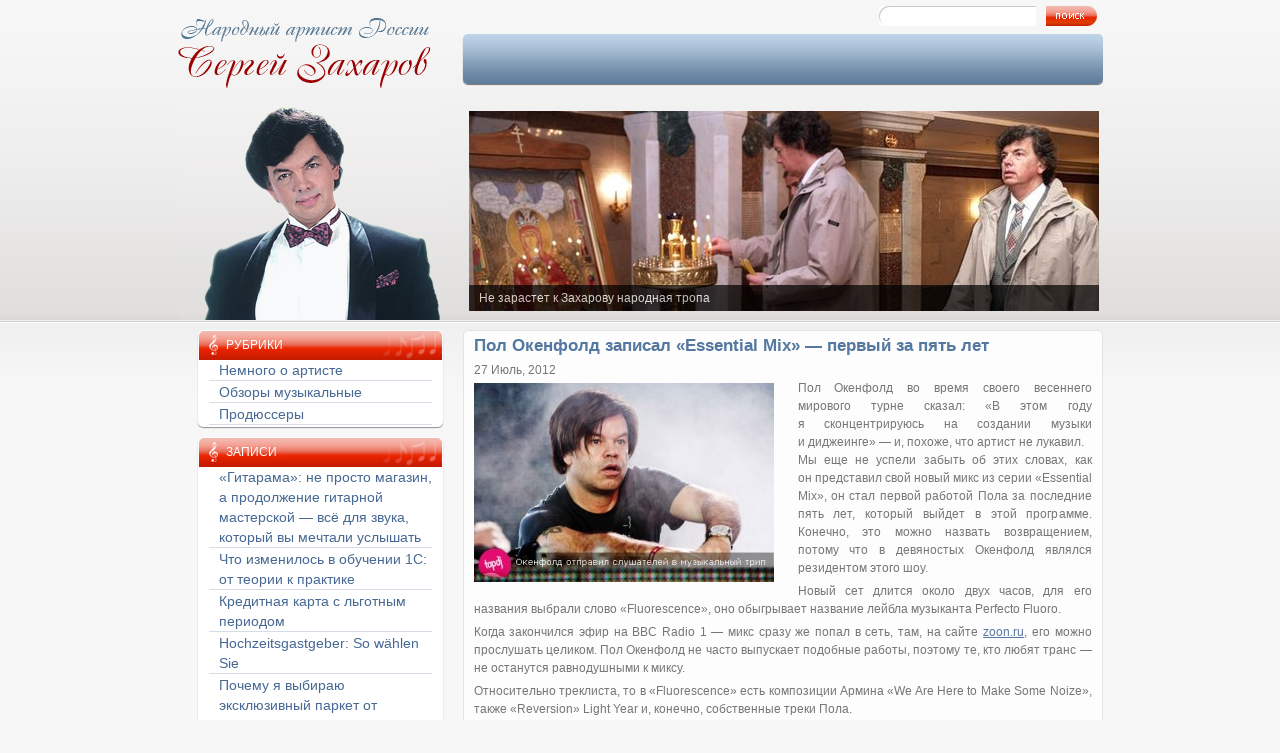

--- FILE ---
content_type: text/html; charset=UTF-8
request_url: http://anti-rock.com/pol-okenfold-zapisal-essential-mix-pervyj-za-pyat-let.html
body_size: 8223
content:
<!DOCTYPE html>
<html lang="ru-RU">
<head>
<meta charset="UTF-8" />
<title>Пол Окенфолд записал «Essential Mix» — первый за пять лет | Народный артист России - Сергей ЗахаровНародный артист России &#8212; Сергей Захаров</title>
    <link rel="icon" type="image/png" href="http://anti-rock.com/assets/themes/zaharov/favicon.png" /> 
<link rel="profile" href="http://gmpg.org/xfn/11" />
<link rel="stylesheet" type="text/css" media="all" href="http://anti-rock.com/assets/themes/zaharov/style.css" />

<link rel="pingback" href="http://anti-rock.com/xmlrpc.php" />

<!-- SEO plugin v1.7.1 -->
<link rel="canonical" href="http://anti-rock.com/pol-okenfold-zapisal-essential-mix-pervyj-za-pyat-let.html" />
<!-- / SEO plugin. -->

<link rel='stylesheet' href='http://anti-rock.com/assets/modules/contact-form-7/includes/css/styles.css' type='text/css' media='all' />
<script type='text/javascript' src='http://anti-rock.com/libs/js/jquery/jquery.js'></script>
<script type='text/javascript' src='http://anti-rock.com/libs/js/jquery/jquery-migrate.min.js'></script>
<script type='text/javascript' src='http://anti-rock.com/libs/js/tw-sack.min.js'></script>
        <!-- WP DS Blog Map Function -->
        <link rel="stylesheet" href="http://anti-rock.com/assets/modules/wp-ds-blog-map/wp-ds-blogmap.css" type="text/css" media="screen" />
                <!-- END WP DS Blog Map Function -->
<meta http-equiv="Content-Type" content="text/html; charset=utf-8"></head>
<body>
<div class="bgfoot">
<div class="wrapper">
 <!--header-->
 <div class="header">
  <div class=" logo"></div>
  <div class="contrhead">
   <div class="headsearch"> 
<div id="ya2">

<div class="ya-site-form ya-site-form_inited_no" onclick="return {'action':'http://yandex.ru/sitesearch','arrow':false,'bg':'transparent','fontsize':12,'fg':'#000000','language':'ru','logo':'rb','publicname':'Поиск по anti-rock.com','suggest':true,'target':'_blank','tld':'ru','type':2,'usebigdictionary':true,'searchid':2174586,'webopt':false,'websearch':false,'input_fg':'#000000','input_bg':'#ffffff','input_fontStyle':'normal','input_fontWeight':'normal','input_placeholder':null,'input_placeholderColor':'#000000','input_borderColor':'#7f9db9'}"><form action="http://yandex.ru/sitesearch" method="get" target="_blank"><input type="hidden" name="searchid" value="2174586"/><input type="hidden" name="l10n" value="ru"/><input type="hidden" name="reqenc" value=""/><input type="text" name="text" value=""/><input type="submit" value="Найти"/></form></div>
<script type="text/javascript">(function(w,d,c){var s=d.createElement('script'),h=d.getElementsByTagName('script')[0],e=d.documentElement;if((' '+e.className+' ').indexOf(' ya-page_js_yes ')===-1){e.className+=' ya-page_js_yes';}s.type='text/javascript';s.async=true;s.charset='utf-8';s.src=(d.location.protocol==='https:'?'https:':'http:')+'//site.yandex.net/v2.0/js/all.js';h.parentNode.insertBefore(s,h);(w[c]||(w[c]=[])).push(function(){Ya.Site.Form.init()})})(window,document,'yandex_site_callbacks');</script>
</div> </div>
   <div class="conttopmenu">
    <div class="topmenu">
         </div>
   </div> 
  </div>
 </div>
 <div class="zah"></div>
 <div class="slider">
 <!-- meta slider -->
<div style="max-width: 630px;" class="metaslider metaslider-flex metaslider-34104 ml-slider nav-hidden">
    
    <div id="metaslider_container_34104">
        <div id="metaslider_34104">
            <ul class="slides">
                <li style="display: block; width: 100%;"><a href="http://anti-rock.com/kak-ya-poznakomilsya-s-alloj-karavan-istorij-oktyabr-2004-goda.html" target="_self"><img src="http://anti-rock.com/assets/files/2014/09/s1.jpg" height="200" width="630" alt="Как я познакомился с Аллой…" class="slider-34104 slide-34105" /></a><div class="caption-wrap"><div class="caption">Как я познакомился с Аллой…</div></div></li>
                <li style="display: none; width: 100%;"><a href="http://anti-rock.com/ne-zarastet-k-zaxarovu-narodnaya-tropa-22-iyunya-2010-goda.html" target="_self"><img src="http://anti-rock.com/assets/files/2014/09/s2.jpg" height="200" width="630" alt="Не зарастет к Захарову народная тропа" class="slider-34104 slide-34106" /></a><div class="caption-wrap"><div class="caption">Не зарастет к Захарову народная тропа</div></div></li>
                <li style="display: none; width: 100%;"><a href="http://anti-rock.com/cvety-dolzhny-rasti-volno-krestyanka-ot-3-marta-1997-goda.html" target="_self"><img src="http://anti-rock.com/assets/files/2014/09/s3.jpg" height="200" width="630" alt="Цветы должны расти вольно" class="slider-34104 slide-34107" /></a><div class="caption-wrap"><div class="caption">Цветы должны расти вольно</div></div></li>
            </ul>
        </div>
        
    </div>
    <script type="text/javascript">
        var metaslider_34104 = function($) {
            $('#metaslider_34104').addClass('flexslider'); // theme/plugin conflict avoidance
            $('#metaslider_34104').flexslider({ 
                slideshowSpeed:3000,
                animation:"slide",
                controlNav:false,
                directionNav:true,
                pauseOnHover:true,
                direction:"horizontal",
                reverse:false,
                animationSpeed:600,
                prevText:"&lt;",
                nextText:"&gt;",
                easing:"linear",
                slideshow:true
            });
        };
        var timer_metaslider_34104 = function() {
            var slider = !window.jQuery ? window.setTimeout(timer_metaslider_34104, 100) : !jQuery.isReady ? window.setTimeout(timer_metaslider_34104, 1) : metaslider_34104(window.jQuery);
        };
        timer_metaslider_34104();
    </script>
</div>
<!--// meta slider--> 
 </div>
<!--end header-->
 <div class="contcontent">
  <div class="sidebarleft"><ul>
		<li class="widget-container widget_categories"><h3 class="widget-title">Рубрики</h3>	
		<ul>
			<li class="cat-item cat-item-3"><a href="http://anti-rock.com/category/nemnogo-o-artiste" title="Просмотреть все записи в рубрике &laquo;Немного о артисте&raquo;">Немного о артисте</a>
</li>
	<li class="cat-item cat-item-5"><a href="http://anti-rock.com/category/obzory-muzykalnye" title="Просмотреть все записи в рубрике &laquo;Обзоры музыкальные&raquo;">Обзоры музыкальные</a>
</li>
	<li class="cat-item cat-item-6"><a href="http://anti-rock.com/category/prodyussery" title="Просмотреть все записи в рубрике &laquo;Продюссеры&raquo;">Продюссеры</a>
</li>
		
		</ul></li>
		</ul>
		<ul>
			
			

		     
		</ul>
		<ul>
		<li class="widget-container widget_categories"><h3 class="widget-title">Записи</h3>	
		<ul>
		 

<li><a class="permlinccat" href="http://anti-rock.com/gitarama-ne-prosto-magazin-prodolzhenie-gitarnoj-masterskoj-vsyo-dlya-zvuka-kotoryj-vy-mechtali-uslyshat.html">«Гитарама»: не просто магазин, а продолжение гитарной мастерской — всё для звука, который вы мечтали услышать</a>
 

<li><a class="permlinccat" href="http://anti-rock.com/chto-izmenilos-v-obuchenii-1s-ot-teorii-k-praktike.html">Что изменилось в обучении 1С: от теории к практике</a>
 

<li><a class="permlinccat" href="http://anti-rock.com/kreditnaya-karta-s-lgotnym-periodom.html">Кредитная карта с льготным периодом</a>
 

<li><a class="permlinccat" href="http://anti-rock.com/hochzeitsgastgeber-wahlen-sie.html">Hochzeitsgastgeber: So wählen Sie</a>
 

<li><a class="permlinccat" href="http://anti-rock.com/pochemu-ya-vybirayu-eksklyuzivnyj-parket-ot-rossijskogo-proizvoditelya.html">Почему я выбираю эксклюзивный паркет от российского производителя?</a>
 

<li><a class="permlinccat" href="http://anti-rock.com/kak-vybrat-luchshij-sposob-dostavki-iz-vetnama.html">Как выбрать лучший способ доставки из Вьетнама</a>
	</li>
	
		
		</ul></li>
		</ul>
      
	
			
	
		
		</ul></li>
		</ul>
		
		<script type="text/javascript">(function(w,doc) {
if (!w.__utlWdgt ) {
    w.__utlWdgt = true;
    var d = doc, s = d.createElement('script'), g = 'getElementsByTagName';
    s.type = 'text/javascript'; s.charset='UTF-8'; s.async = true;
    s.src = ('https:' == w.location.protocol ? 'https' : 'http') + '://w.uptolike.com/widgets/v1/uptolike.js';
    var h=d[g]('body')[0];
    h.appendChild(s);
}})(window,document);
</script>
<div style="margin-top:20px; text-align:center;" data-share-size="30" data-like-text-enable="false" data-background-alpha="0.0" data-pid="1572682" data-mode="share" data-background-color="ededed" data-share-shape="round-rectangle" data-icon-color="ffffff" data-share-counter-size="11" data-text-color="000000" data-buttons-color="ff9300" data-counter-background-color="ffffff" data-share-counter-type="common" data-orientation="horizontal" data-following-enable="false" data-sn-ids="fb.tw.ok.vk.gp.mr." data-selection-enable="true" data-share-style="1" data-counter-background-alpha="1.0" data-top-button="false" class="uptolike-buttons" > </div>

</div>
  <div class="cont">
  </div>
  <div class="cont">  
  
  

				<div id="nav-above" class="navigation">
					<div class="nav-previous"><a href="http://anti-rock.com/main-stage.html" rel="prev"><span class="meta-nav">&larr;</span> MAIN STAGE</a></div>
					<div class="nav-next"><a href="http://anti-rock.com/berlin-festival-2012.html" rel="next">Berlin Festival 2012 <span class="meta-nav">&rarr;</span></a></div>
				</div><!-- #nav-above -->

				<div id="post" class="post-6108 post type-post status-publish format-standard hentry category-obzory-muzykalnye">
					<h1 class="entry-title">Пол Окенфолд записал «Essential Mix» — первый за пять лет</h1>

					

					<div class="entry-content">
27 Июль, 2012						<p><a href="http://anti-rock.com/assets/files/2012/07/31.jpg"><img class="alignleft size-medium" title="Пол Окенфолд записал «Essential Mix» — первый за пять лет" src="http://anti-rock.com/assets/files/2012/07/31-300x199.jpg" alt="" width="300" height="199" /></a>Пол Окенфолд во время своего весеннего мирового турне сказал: «В этом году я сконцентрируюсь на создании музыки и диджеинге» — и, похоже, что артист не лукавил.<br />
Мы еще не успели забыть об этих словах, как он представил свой новый микс из серии «Essential Mix», он стал первой работой Пола за последние пять лет, который выйдет в этой программе. Конечно, это можно назвать возвращением, потому что в девяностых Окенфолд являлся резидентом этого шоу.<span id="more-6108"></span></p>
<p>Новый сет длится около двух часов, для его названия выбрали слово «Fluorescence», оно обыгрывает название лейбла музыканта Perfecto Fluoro.</p>
<p>Когда закончился эфир на BBC Radio 1 — микс сразу же попал в сеть, там, на сайте <a href="http://zoon.ru/" target="_blank">zoon.ru</a>, его можно прослушать целиком. Пол Окенфолд не часто выпускает подобные работы, поэтому те, кто любят транс — не останутся равнодушными к миксу.</p>
<p>Относительно треклиста, то в «Fluorescence» есть композиции Армина «We Are Here to Make Some Noize», также «Reversion» Light Year и, конечно, собственные треки Пола.</p>
<p>Сам музыкант так характеризует свою работу: «Я хотел сделать для вас что-то особенное, отправить всех вас в настоящее музыкальное путешествие. Этот микс является именно таким музыкальным трипом! Я работал над ним несколько месяцев, мне удалось собрать воедино как отличную мелодичную музыку, так и фразы с радио, фильмов и различные звуковые фрагменты. Я искренне надеюсь, что вы этот микс полюбите так же, как я полюбил его, когда работал над ним».</p>
<p>Paul Oakenfold британский продюсер и диджей, он начал свою карьеру на Ибице в конце восьмидесятых. Музыкант прославился, когда стал экспериментировать с транс музыкой в девяностых годах. Когда Пол в далеком 1994 году выпустил микс «Goa Mix» из серии «Essential», в Европе транс-музыка начала набирать обороты. Артист также основал лейблы Perfecto Fluoro, Maverick и Perfecto.</p>
					</div><!-- .entry-content -->

	<div id="entry-author-info">
						<div id="author-avatar22">
                        				<div class="news">
                                        <h4>Похожие</h4>
				<div> <div class="post2">
 <img  class="alignleft"  src='/assets/files/thumbnails/da0ff3d20_120x80.png' alt="Тяжелый рок в Rockstar&#8217;s будут исполнять хрупкие девушки" />
<a href="http://anti-rock.com/tyazhelyj-rok-v-rockstars-budut-ispolnyat-xrupkie-devushki.html">Тяжелый рок в Rockstar&#8217;s будут исполнять хрупкие девушки</a>
  <p class="ribalka">27-го октября 2013 года в таллиннском клубе Rockstar's состится мероприятие для фанатов тяжелой музыки "FemaleMetalSession" с участием финского...</p>
<div class="faktniz1">30.10.2013</div>
                                              </div>
 <div class="post2">
 <img  class="alignleft"  src='/assets/files/thumbnails/fb5ab07fa_120x80.png' alt="В Ритме Dance" />
<a href="http://anti-rock.com/v-ritme-dance.html">В Ритме Dance</a>
  <p class="ribalka">
В настоящее время течения Ambient, Dance, Trance, House прочно вошли в молодежную культуру. Без этих музыкальных направлений не обходится ни одна...</p>
<div class="faktniz1">28.10.2013</div>
                                              </div>
 <div class="post2">
 <img  class="alignleft"  src='/assets/files/thumbnails/697ee0583_120x80.png' alt="Black Sabbath продолжают тур в поддержку альбома под названием 13" />
<a href="http://anti-rock.com/black-sabbath-prodolzhayut-tur-v-podderzhku-alboma-pod-nazvaniem-13.html">Black Sabbath продолжают тур в поддержку альбома под названием 13</a>
  <p class="ribalka">
Легендарный бирмингемский коллектив Black Sabbath начал североамериканскую часть мирового тура в поддержку пластинки под названием 13. Билеты на...</p>
<div class="faktniz1">28.10.2013</div>
                                              </div>
 <div class="post2">
 <img  class="alignleft"  src='/assets/files/thumbnails/f82ede7cf_120x80.png' alt="Вскоре состоится концерт OliverKoletzki&#038;Fran" />
<a href="http://anti-rock.com/vskore-sostoitsya-koncert-oliverkoletzkifran.html">Вскоре состоится концерт OliverKoletzki&#038;Fran</a>
  <p class="ribalka">Ансамбль OliverKoletzki&Fran — безупречный образец, когда творческий альянс со временем превращается в семейный. Как-то раз немецкий ди-джей,...</p>
<div class="faktniz1">27.10.2013</div>
                                              </div>
 <div class="post2">
 <img  class="alignleft"  src='/assets/files/thumbnails/19d6ac942_120x80.png' alt="Белорусский этно-метал коллектив Litvintroll появится в Таллинне" />
<a href="http://anti-rock.com/belorusskij-etno-metal-kollektiv-litvintroll-poyavitsya-v-tallinne.html">Белорусский этно-метал коллектив Litvintroll появится в Таллинне</a>
  <p class="ribalka">Творческий процесс Litvintroll окружен мистикой. Это не мудрено, учитывая по какому направлению музыканты шли к образованию своей группы. Все...</p>
<div class="faktniz1">25.10.2013</div>
                                              </div>
</div>				</div>
                        
						</div><!-- #author-avatar -->
						<div id="author-description">
							<div id="author-link">
							
							</div><!-- #author-link	-->
						</div><!-- #author-description -->
					</div><!-- #entry-author-info -->

					<div class="entry-utility">
					</div><!-- .entry-utility -->
				</div><!-- #post-## -->

		

		

</div>
 </div>
<!--footer-->
 <div class="footer">
 <!--footer submenu-->          
 
 <ul class="footer-submenu">
  <li><a href="/category/raznoe" title="Просмотреть все записи в рубрике &laquo;Разное&raquo;">Разное</a>
   <ul>
    	<li class="cat-item cat-item-4"><a href="http://anti-rock.com/category/vsyakoe" title="Просмотреть все записи в рубрике &laquo;Всякое&raquo;">Всякое</a>
</li>
	<li class="cat-item cat-item-10992"><a href="http://anti-rock.com/category/zdorovie2" title="Просмотреть все записи в рубрике &laquo;Здоровье&raquo;">Здоровье</a>
</li>
	<li class="cat-item cat-item-11011"><a href="http://anti-rock.com/category/kultura-2" title="Просмотреть все записи в рубрике &laquo;Культура&raquo;">Культура</a>
</li>
	<li class="cat-item cat-item-5"><a href="http://anti-rock.com/category/obzory-muzykalnye" title="Просмотреть все записи в рубрике &laquo;Обзоры музыкальные&raquo;">Обзоры музыкальные</a>
</li>
	<li class="cat-item cat-item-11007"><a href="http://anti-rock.com/category/obshhestvo-2" title="Просмотреть все записи в рубрике &laquo;Общество&raquo;">Общество</a>
</li>
	<li class="cat-item cat-item-10995"><a href="http://anti-rock.com/category/pokupki2" title="Просмотреть все записи в рубрике &laquo;Покупки&raquo;">Покупки</a>
</li>
	<li class="cat-item cat-item-10993"><a href="http://anti-rock.com/category/semiya2" title="Просмотреть все записи в рубрике &laquo;Семья&raquo;">Семья</a>
</li>
	<li class="cat-item cat-item-11005"><a href="http://anti-rock.com/category/sport-2" title="Просмотреть все записи в рубрике &laquo;Спорт&raquo;">Спорт</a>
</li>
	<li class="cat-item cat-item-10997"><a href="http://anti-rock.com/category/stroitelstvo2" title="Просмотреть все записи в рубрике &laquo;Строительство&raquo;">Строительство</a>
</li>
	<li class="cat-item cat-item-10991"><a href="http://anti-rock.com/category/texnika2" title="Просмотреть все записи в рубрике &laquo;Техника&raquo;">Техника</a>
</li>
	<li class="cat-item cat-item-10998"><a href="http://anti-rock.com/category/uslug2i" title="Просмотреть все записи в рубрике &laquo;Услуги&raquo;">Услуги</a>
</li>
	<li class="cat-item cat-item-10994"><a href="http://anti-rock.com/category/uyut" title="Просмотреть все записи в рубрике &laquo;Уют&raquo;">Уют</a>
</li>
	<li class="cat-item cat-item-11009"><a href="http://anti-rock.com/category/xobbi" title="Просмотреть все записи в рубрике &laquo;Хобби&raquo;">Хобби</a>
</li>
	<li class="cat-item cat-item-11010"><a href="http://anti-rock.com/category/ekonomika" title="Просмотреть все записи в рубрике &laquo;Экономика&raquo;">Экономика</a>
</li>
   </ul>
  </li>
 </ul>
 
<!--end footer submenu-->
  <div class="copy">&copy; Сергей Захаров.2011-2026. 
 

  <br />Все права защищены.



</div>
  <div class="footmenu">
     <br></div> 
<div id="li">
<!--LiveInternet counter--><script type="text/javascript"><!--
document.write("<a href='http://www.liveinternet.ru/click' "+
"target=_blank><img src='//counter.yadro.ru/hit?t14.1;r"+
escape(document.referrer)+((typeof(screen)=="undefined")?"":
";s"+screen.width+"*"+screen.height+"*"+(screen.colorDepth?
screen.colorDepth:screen.pixelDepth))+";u"+escape(document.URL)+
";"+Math.random()+
"' alt='' title='LiveInternet: показано число просмотров за 24"+
" часа, посетителей за 24 часа и за сегодня' "+
"border='0' width='88' height='31'><\/a>")
//--></script><!--/LiveInternet-->
<!-- Yandex.Metrika informer -->
<a href="https://metrika.yandex.ru/stat/?id=39855685&amp;from=informer"
target="_blank" rel="nofollow"><img src="https://informer.yandex.ru/informer/39855685/3_1_FFFFFFFF_EFEFEFFF_0_pageviews"
style="width:88px; height:31px; border:0;" alt="Яндекс.Метрика" title="Яндекс.Метрика: данные за сегодня (просмотры, визиты и уникальные посетители)" class="ym-advanced-informer" data-cid="39855685" data-lang="ru" /></a>
<!-- /Yandex.Metrika informer -->

<!-- Yandex.Metrika counter -->
<script type="text/javascript">
    (function (d, w, c) {
        (w[c] = w[c] || []).push(function() {
            try {
                w.yaCounter39855685 = new Ya.Metrika({
                    id:39855685,
                    clickmap:true,
                    trackLinks:true,
                    accurateTrackBounce:true
                });
            } catch(e) { }
        });

        var n = d.getElementsByTagName("script")[0],
            s = d.createElement("script"),
            f = function () { n.parentNode.insertBefore(s, n); };
        s.type = "text/javascript";
        s.async = true;
        s.src = "https://mc.yandex.ru/metrika/watch.js";

        if (w.opera == "[object Opera]") {
            d.addEventListener("DOMContentLoaded", f, false);
        } else { f(); }
    })(document, window, "yandex_metrika_callbacks");
</script>
<noscript><div><img src="https://mc.yandex.ru/watch/39855685" style="position:absolute; left:-9999px;" alt="" /></div></noscript>
<!-- /Yandex.Metrika counter -->
</div>
 </div>
<!--end footer-->
</div>
</div>

<link rel='stylesheet' href='http://anti-rock.com/assets/modules/ml-slider/assets/sliders/flexslider/flexslider.css' type='text/css' media='all' />
<link rel='stylesheet' href='http://anti-rock.com/assets/modules/ml-slider/assets/metaslider/public.css' type='text/css' media='all' />
<script type='text/javascript' src='http://anti-rock.com/libs/js/comment-reply.min.js'></script>
<script type='text/javascript' src='http://anti-rock.com/assets/modules/contact-form-7/includes/js/jquery.form.min.js'></script>
<script type='text/javascript'>
/* <![CDATA[ */
var _wpcf7 = {"loaderUrl":"http:\/\/anti-rock.com\/assets\/modules\/contact-form-7\/images\/ajax-loader.gif","sending":"\u041e\u0442\u043f\u0440\u0430\u0432\u043a\u0430...","cached":"1"};
/* ]]> */
</script>
<script type='text/javascript' src='http://anti-rock.com/assets/modules/contact-form-7/includes/js/scripts.js'></script>
<script type='text/javascript' src='http://anti-rock.com/assets/modules/ml-slider/assets/sliders/flexslider/jquery.flexslider-min.js'></script>
<script type='text/javascript' src='http://anti-rock.com/assets/modules/ml-slider/assets/easing/jQuery.easing.min.js'></script>
</body>
</html>


--- FILE ---
content_type: application/javascript;charset=utf-8
request_url: https://w.uptolike.com/widgets/v1/widgets-batch.js?params=JTVCJTdCJTIycGlkJTIyJTNBJTIyMTU3MjY4MiUyMiUyQyUyMnVybCUyMiUzQSUyMmh0dHAlM0ElMkYlMkZhbnRpLXJvY2suY29tJTJGcG9sLW9rZW5mb2xkLXphcGlzYWwtZXNzZW50aWFsLW1peC1wZXJ2eWotemEtcHlhdC1sZXQuaHRtbCUyMiU3RCU1RA==&mode=0&callback=callback__utl_cb_share_1769007572652242
body_size: 413
content:
callback__utl_cb_share_1769007572652242([{
    "pid": "1572682",
    "subId": 0,
    "initialCounts": {"fb":0,"tw":0,"tb":0,"ok":0,"vk":0,"ps":0,"gp":0,"mr":0,"lj":0,"li":0,"sp":0,"su":0,"ms":0,"fs":0,"bl":0,"dg":0,"sb":0,"bd":0,"rb":0,"ip":0,"ev":0,"bm":0,"em":0,"pr":0,"vd":0,"dl":0,"pn":0,"my":0,"ln":0,"in":0,"yt":0,"rss":0,"oi":0,"fk":0,"fm":0,"li":0,"sc":0,"st":0,"vm":0,"wm":0,"4s":0,"gg":0,"dd":0,"ya":0,"gt":0,"wh":0,"4t":0,"ul":0,"vb":0,"tm":0},
    "forceUpdate": ["fb","ok","vk","ps","gp","mr","my"],
    "extMet": false,
    "url": "http%3A%2F%2Fanti-rock.com%2Fpol-okenfold-zapisal-essential-mix-pervyj-za-pyat-let.html",
    "urlWithToken": "http%3A%2F%2Fanti-rock.com%2Fpol-okenfold-zapisal-essential-mix-pervyj-za-pyat-let.html%3F_utl_t%3DXX",
    "intScr" : false,
    "intId" : 0,
    "exclExt": false
}
])

--- FILE ---
content_type: application/javascript;charset=utf-8
request_url: https://w.uptolike.com/widgets/v1/version.js?cb=cb__utl_cb_share_17690075711286
body_size: 396
content:
cb__utl_cb_share_17690075711286('1ea92d09c43527572b24fe052f11127b');